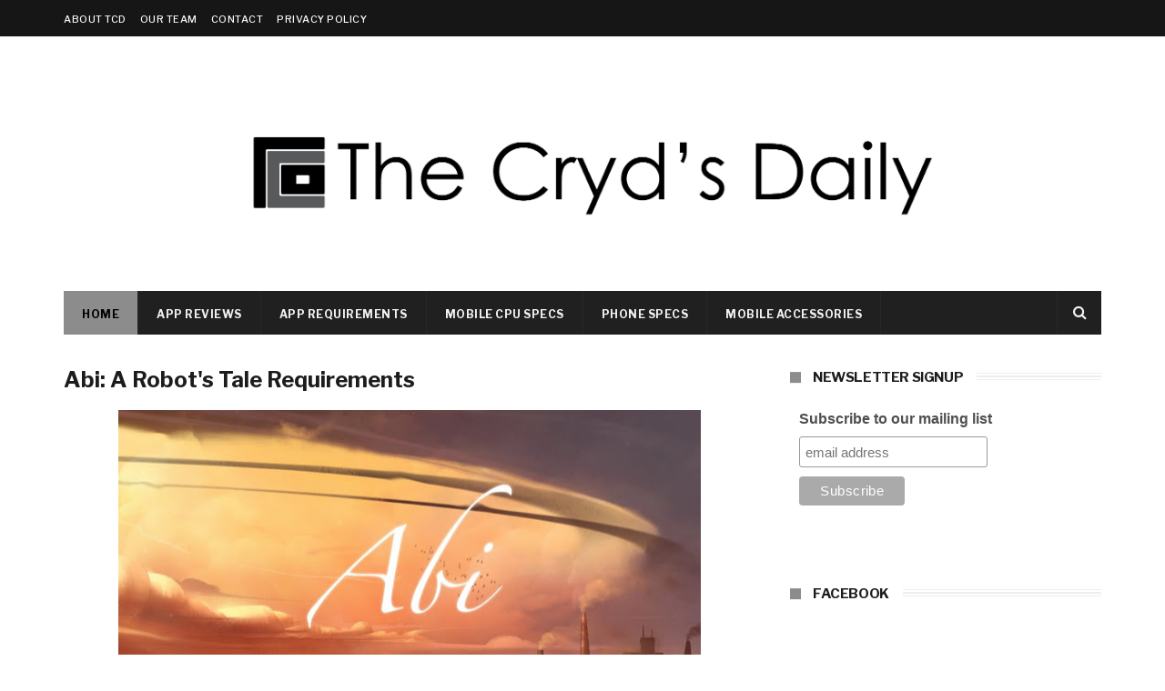

--- FILE ---
content_type: text/html; charset=utf-8
request_url: https://www.google.com/recaptcha/api2/aframe
body_size: 247
content:
<!DOCTYPE HTML><html><head><meta http-equiv="content-type" content="text/html; charset=UTF-8"></head><body><script nonce="T5vPaj4fnORn2OJk8ig6mQ">/** Anti-fraud and anti-abuse applications only. See google.com/recaptcha */ try{var clients={'sodar':'https://pagead2.googlesyndication.com/pagead/sodar?'};window.addEventListener("message",function(a){try{if(a.source===window.parent){var b=JSON.parse(a.data);var c=clients[b['id']];if(c){var d=document.createElement('img');d.src=c+b['params']+'&rc='+(localStorage.getItem("rc::a")?sessionStorage.getItem("rc::b"):"");window.document.body.appendChild(d);sessionStorage.setItem("rc::e",parseInt(sessionStorage.getItem("rc::e")||0)+1);localStorage.setItem("rc::h",'1768900000783');}}}catch(b){}});window.parent.postMessage("_grecaptcha_ready", "*");}catch(b){}</script></body></html>